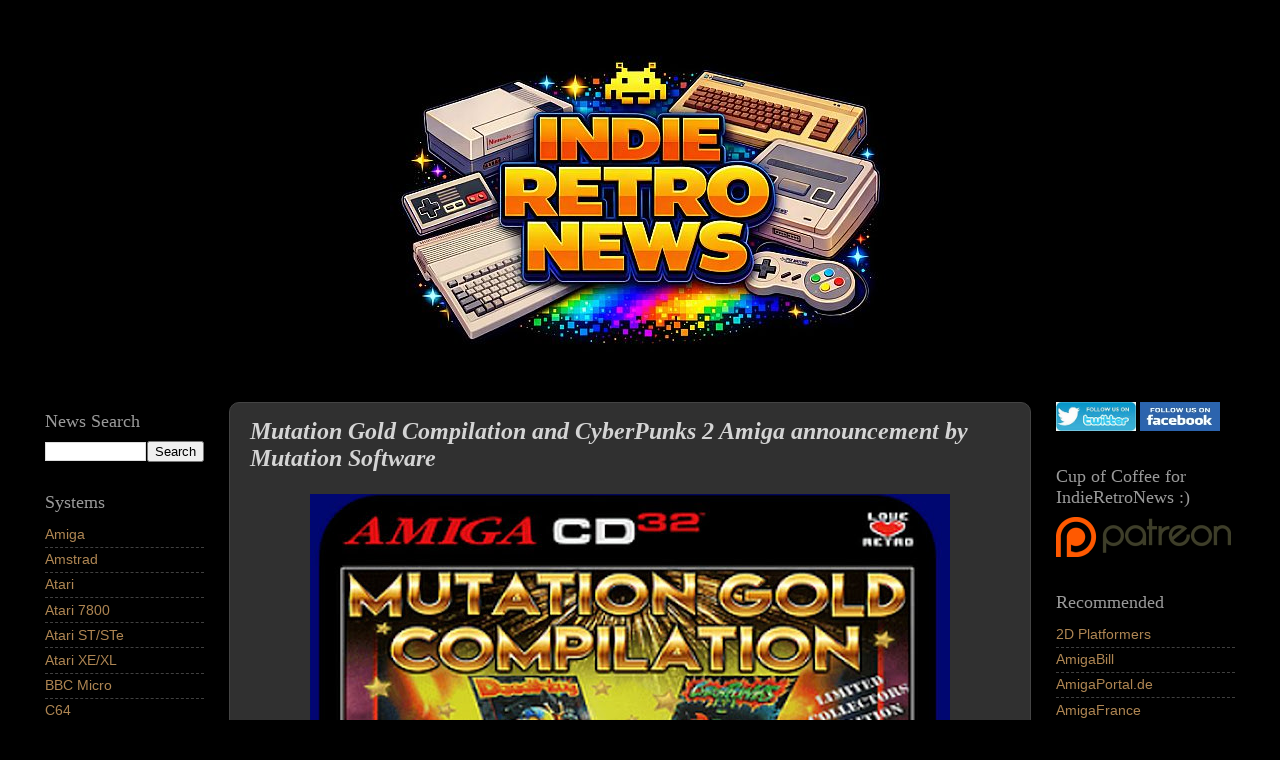

--- FILE ---
content_type: text/html; charset=UTF-8
request_url: https://www.indieretronews.com/2020/11/mutation-gold-compilation-and.html
body_size: 17454
content:
<!DOCTYPE html>
<html class='v2' dir='ltr' xmlns='http://www.w3.org/1999/xhtml' xmlns:b='http://www.google.com/2005/gml/b' xmlns:data='http://www.google.com/2005/gml/data' xmlns:expr='http://www.google.com/2005/gml/expr'>
<head>
<link href='https://www.blogger.com/static/v1/widgets/335934321-css_bundle_v2.css' rel='stylesheet' type='text/css'/>
<script src='//platform-api.sharethis.com/js/sharethis.js#property=628eb47ee1f14c0019d6c762 & product=inline-reaction-buttons' type='text/javascript'></script>
<meta content='width=1100' name='viewport'/>
<meta content='text/html; charset=UTF-8' http-equiv='Content-Type'/>
<meta content='blogger' name='generator'/>
<link href='https://www.indieretronews.com/favicon.ico' rel='icon' type='image/x-icon'/>
<link href='https://www.indieretronews.com/2020/11/mutation-gold-compilation-and.html' rel='canonical'/>
<link rel="alternate" type="application/atom+xml" title="Indie Retro News - Atom" href="https://www.indieretronews.com/feeds/posts/default" />
<link rel="alternate" type="application/rss+xml" title="Indie Retro News - RSS" href="https://www.indieretronews.com/feeds/posts/default?alt=rss" />
<link rel="service.post" type="application/atom+xml" title="Indie Retro News - Atom" href="https://www.blogger.com/feeds/1503226992848377894/posts/default" />

<link rel="alternate" type="application/atom+xml" title="Indie Retro News - Atom" href="https://www.indieretronews.com/feeds/1625344984142834761/comments/default" />
<!--Can't find substitution for tag [blog.ieCssRetrofitLinks]-->
<link href='https://blogger.googleusercontent.com/img/b/R29vZ2xl/AVvXsEicBqjBri_GZ8RVHvQYW5wvUo0WWg1yLgjxPwnk2xu99Akzy3mC3FUjKsZu-P3No48XBluIy2lWaplv9cU0hIh-mrLfmYPHegBiLYVY8KuvE07ueVqoN2LVA2DGxoUrau-ghIqdbJNxhZM/w640-h496/mutation.jpg' rel='image_src'/>
<meta content='From the creators of Wiz, comes a new game announcement for the Amiga called &#39;CyberPunks 2&#39;' name='description'/>
<meta content='https://www.indieretronews.com/2020/11/mutation-gold-compilation-and.html' property='og:url'/>
<meta content='Mutation Gold Compilation and CyberPunks 2 Amiga announcement by Mutation Software' property='og:title'/>
<meta content='From the creators of Wiz, comes a new game announcement for the Amiga called &#39;CyberPunks 2&#39;' property='og:description'/>
<meta content='https://blogger.googleusercontent.com/img/b/R29vZ2xl/AVvXsEicBqjBri_GZ8RVHvQYW5wvUo0WWg1yLgjxPwnk2xu99Akzy3mC3FUjKsZu-P3No48XBluIy2lWaplv9cU0hIh-mrLfmYPHegBiLYVY8KuvE07ueVqoN2LVA2DGxoUrau-ghIqdbJNxhZM/w1200-h630-p-k-no-nu/mutation.jpg' property='og:image'/>
<title>Indie Retro News: Mutation Gold Compilation and CyberPunks 2 Amiga announcement by Mutation Software</title>
<style id='page-skin-1' type='text/css'><!--
/*-----------------------------------------------
Blogger Template Style
Name:     Picture Window
Designer: Josh Peterson
URL:      www.noaesthetic.com
----------------------------------------------- */
/* Variable definitions
====================
<Variable name="keycolor" description="Main Color" type="color" default="#1a222a"/>
<Variable name="body.background" description="Body Background" type="background"
color="#000000" default="#111111 url(//themes.googleusercontent.com/image?id=1OACCYOE0-eoTRTfsBuX1NMN9nz599ufI1Jh0CggPFA_sK80AGkIr8pLtYRpNUKPmwtEa) repeat-x fixed top center"/>
<Group description="Page Text" selector="body">
<Variable name="body.font" description="Font" type="font"
default="normal normal 15px Arial, Tahoma, Helvetica, FreeSans, sans-serif"/>
<Variable name="body.text.color" description="Text Color" type="color" default="#333333"/>
</Group>
<Group description="Backgrounds" selector=".body-fauxcolumns-outer">
<Variable name="body.background.color" description="Outer Background" type="color" default="#296695"/>
<Variable name="header.background.color" description="Header Background" type="color" default="transparent"/>
<Variable name="post.background.color" description="Post Background" type="color" default="#ffffff"/>
</Group>
<Group description="Links" selector=".main-outer">
<Variable name="link.color" description="Link Color" type="color" default="#336699"/>
<Variable name="link.visited.color" description="Visited Color" type="color" default="#6699cc"/>
<Variable name="link.hover.color" description="Hover Color" type="color" default="#33aaff"/>
</Group>
<Group description="Blog Title" selector=".header h1">
<Variable name="header.font" description="Title Font" type="font"
default="normal normal 36px Arial, Tahoma, Helvetica, FreeSans, sans-serif"/>
<Variable name="header.text.color" description="Text Color" type="color" default="#ffffff" />
</Group>
<Group description="Tabs Text" selector=".tabs-inner .widget li a">
<Variable name="tabs.font" description="Font" type="font"
default="normal normal 15px Arial, Tahoma, Helvetica, FreeSans, sans-serif"/>
<Variable name="tabs.text.color" description="Text Color" type="color" default="#ffffff"/>
<Variable name="tabs.selected.text.color" description="Selected Color" type="color" default="#ae8552"/>
</Group>
<Group description="Tabs Background" selector=".tabs-outer .PageList">
<Variable name="tabs.background.color" description="Background Color" type="color" default="transparent"/>
<Variable name="tabs.selected.background.color" description="Selected Color" type="color" default="transparent"/>
<Variable name="tabs.separator.color" description="Separator Color" type="color" default="transparent"/>
</Group>
<Group description="Post Title" selector="h3.post-title, .comments h4">
<Variable name="post.title.font" description="Title Font" type="font"
default="normal normal 18px Arial, Tahoma, Helvetica, FreeSans, sans-serif"/>
</Group>
<Group description="Date Header" selector=".date-header">
<Variable name="date.header.color" description="Text Color" type="color" default="#d4d4d4"/>
</Group>
<Group description="Post" selector=".post">
<Variable name="post.footer.text.color" description="Footer Text Color" type="color" default="#999999"/>
<Variable name="post.border.color" description="Border Color" type="color" default="#dddddd"/>
</Group>
<Group description="Gadgets" selector="h2">
<Variable name="widget.title.font" description="Title Font" type="font"
default="bold normal 13px Arial, Tahoma, Helvetica, FreeSans, sans-serif"/>
<Variable name="widget.title.text.color" description="Title Color" type="color" default="#888888"/>
</Group>
<Group description="Footer" selector=".footer-outer">
<Variable name="footer.text.color" description="Text Color" type="color" default="#cccccc"/>
<Variable name="footer.widget.title.text.color" description="Gadget Title Color" type="color" default="#aaaaaa"/>
</Group>
<Group description="Footer Links" selector=".footer-outer">
<Variable name="footer.link.color" description="Link Color" type="color" default="#99ccee"/>
<Variable name="footer.link.visited.color" description="Visited Color" type="color" default="#77aaee"/>
<Variable name="footer.link.hover.color" description="Hover Color" type="color" default="#33aaff"/>
</Group>
<Variable name="content.margin" description="Content Margin Top" type="length" default="20px"/>
<Variable name="content.padding" description="Content Padding" type="length" default="0"/>
<Variable name="content.background" description="Content Background" type="background"
default="transparent none repeat scroll top left"/>
<Variable name="content.border.radius" description="Content Border Radius" type="length" default="0"/>
<Variable name="content.shadow.spread" description="Content Shadow Spread" type="length" default="0"/>
<Variable name="header.padding" description="Header Padding" type="length" default="0"/>
<Variable name="header.background.gradient" description="Header Gradient" type="url"
default="none"/>
<Variable name="header.border.radius" description="Header Border Radius" type="length" default="0"/>
<Variable name="main.border.radius.top" description="Main Border Radius" type="length" default="20px"/>
<Variable name="footer.border.radius.top" description="Footer Border Radius Top" type="length" default="0"/>
<Variable name="footer.border.radius.bottom" description="Footer Border Radius Bottom" type="length" default="20px"/>
<Variable name="region.shadow.spread" description="Main and Footer Shadow Spread" type="length" default="3px"/>
<Variable name="region.shadow.offset" description="Main and Footer Shadow Offset" type="length" default="1px"/>
<Variable name="tabs.background.gradient" description="Tab Background Gradient" type="url" default="none"/>
<Variable name="tab.selected.background.gradient" description="Selected Tab Background" type="url"
default="url(//www.blogblog.com/1kt/transparent/white80.png)"/>
<Variable name="tab.background" description="Tab Background" type="background"
default="transparent url(//www.blogblog.com/1kt/transparent/black50.png) repeat scroll top left"/>
<Variable name="tab.border.radius" description="Tab Border Radius" type="length" default="10px" />
<Variable name="tab.first.border.radius" description="First Tab Border Radius" type="length" default="10px" />
<Variable name="tabs.border.radius" description="Tabs Border Radius" type="length" default="0" />
<Variable name="tabs.spacing" description="Tab Spacing" type="length" default=".25em"/>
<Variable name="tabs.margin.bottom" description="Tab Margin Bottom" type="length" default="0"/>
<Variable name="tabs.margin.sides" description="Tab Margin Sides" type="length" default="20px"/>
<Variable name="main.background" description="Main Background" type="background"
default="transparent url(//www.blogblog.com/1kt/transparent/white80.png) repeat scroll top left"/>
<Variable name="main.padding.sides" description="Main Padding Sides" type="length" default="20px"/>
<Variable name="footer.background" description="Footer Background" type="background"
default="transparent url(//www.blogblog.com/1kt/transparent/black50.png) repeat scroll top left"/>
<Variable name="post.margin.sides" description="Post Margin Sides" type="length" default="-20px"/>
<Variable name="post.border.radius" description="Post Border Radius" type="length" default="5px"/>
<Variable name="widget.title.text.transform" description="Widget Title Text Transform" type="string" default="uppercase"/>
<Variable name="mobile.background.overlay" description="Mobile Background Overlay" type="string"
default="transparent none repeat scroll top left"/>
<Variable name="startSide" description="Side where text starts in blog language" type="automatic" default="left"/>
<Variable name="endSide" description="Side where text ends in blog language" type="automatic" default="right"/>
*/
/* Content
----------------------------------------------- */
body {
font: normal normal 16px Verdana, Geneva, sans-serif;
color: #d4d4d4;
background: #000000 none no-repeat scroll center center;
}
html body .region-inner {
min-width: 0;
max-width: 100%;
width: auto;
}
.content-outer {
font-size: 90%;
}
a:link {
text-decoration:none;
color: #ae8552;
}
a:visited {
text-decoration:none;
color: #ae8552;
}
a:hover {
text-decoration:underline;
color: #f1c232;
}
.content-outer {
background: transparent url(//www.blogblog.com/1kt/transparent/black50.png) repeat scroll top left;
-moz-border-radius: 0;
-webkit-border-radius: 0;
-goog-ms-border-radius: 0;
border-radius: 0;
-moz-box-shadow: 0 0 3px rgba(0, 0, 0, .15);
-webkit-box-shadow: 0 0 3px rgba(0, 0, 0, .15);
-goog-ms-box-shadow: 0 0 3px rgba(0, 0, 0, .15);
box-shadow: 0 0 3px rgba(0, 0, 0, .15);
margin: 0 auto;
}
.content-inner {
padding: 10px;
}
/* Header
----------------------------------------------- */
.header-outer {
background: #000000 none repeat-x scroll top left;
_background-image: none;
color: #bf9000;
-moz-border-radius: 0;
-webkit-border-radius: 0;
-goog-ms-border-radius: 0;
border-radius: 0;
}
.Header img, .Header #header-inner {
-moz-border-radius: 0;
-webkit-border-radius: 0;
-goog-ms-border-radius: 0;
border-radius: 0;
}
.header-inner .Header .titlewrapper,
.header-inner .Header .descriptionwrapper {
padding-left: 30px;
padding-right: 30px;
}
.Header h1 {
font: normal normal 48px Georgia, Utopia, 'Palatino Linotype', Palatino, serif;
text-shadow: 1px 1px 3px rgba(0, 0, 0, 0.3);
}
.Header h1 a {
color: #bf9000;
}
.Header .description {
font-size: 130%;
}
/* Tabs
----------------------------------------------- */
.tabs-inner {
margin: .5em 15px 1em;
padding: 0;
}
.tabs-inner .section {
margin: 0;
}
.tabs-inner .widget ul {
padding: 0;
background: #1c1c1c none repeat scroll bottom;
-moz-border-radius: 0;
-webkit-border-radius: 0;
-goog-ms-border-radius: 0;
border-radius: 0;
}
.tabs-inner .widget li {
border: none;
}
.tabs-inner .widget li a {
display: inline-block;
padding: .5em 1em;
margin-right: 0;
color: #ff9900;
font: normal normal 15px Georgia, Utopia, 'Palatino Linotype', Palatino, serif;
-moz-border-radius: 0 0 0 0;
-webkit-border-top-left-radius: 0;
-webkit-border-top-right-radius: 0;
-goog-ms-border-radius: 0 0 0 0;
border-radius: 0 0 0 0;
background: transparent none no-repeat scroll top left;
border-right: 1px solid #999999;
}
.tabs-inner .widget li:first-child a {
padding-left: 1.25em;
-moz-border-radius-topleft: 0;
-moz-border-radius-bottomleft: 0;
-webkit-border-top-left-radius: 0;
-webkit-border-bottom-left-radius: 0;
-goog-ms-border-top-left-radius: 0;
-goog-ms-border-bottom-left-radius: 0;
border-top-left-radius: 0;
border-bottom-left-radius: 0;
}
.tabs-inner .widget li.selected a,
.tabs-inner .widget li a:hover {
position: relative;
z-index: 1;
background: #dd7700 none repeat scroll bottom;
color: #ffffff;
-moz-box-shadow: 0 0 0 rgba(0, 0, 0, .15);
-webkit-box-shadow: 0 0 0 rgba(0, 0, 0, .15);
-goog-ms-box-shadow: 0 0 0 rgba(0, 0, 0, .15);
box-shadow: 0 0 0 rgba(0, 0, 0, .15);
}
/* Headings
----------------------------------------------- */
h2 {
font: normal normal 18px Georgia, Utopia, 'Palatino Linotype', Palatino, serif;
text-transform: none;
color: #999999;
margin: .5em 0;
}
/* Main
----------------------------------------------- */
.main-outer {
background: transparent none repeat scroll top center;
-moz-border-radius: 0 0 0 0;
-webkit-border-top-left-radius: 0;
-webkit-border-top-right-radius: 0;
-webkit-border-bottom-left-radius: 0;
-webkit-border-bottom-right-radius: 0;
-goog-ms-border-radius: 0 0 0 0;
border-radius: 0 0 0 0;
-moz-box-shadow: 0 0 0 rgba(0, 0, 0, .15);
-webkit-box-shadow: 0 0 0 rgba(0, 0, 0, .15);
-goog-ms-box-shadow: 0 0 0 rgba(0, 0, 0, .15);
box-shadow: 0 0 0 rgba(0, 0, 0, .15);
}
.main-inner {
padding: 15px 20px 20px;
}
.main-inner .column-center-inner {
padding: 0 0;
}
.main-inner .column-left-inner {
padding-left: 0;
}
.main-inner .column-right-inner {
padding-right: 0;
}
/* Posts
----------------------------------------------- */
h3.post-title {
margin: 0;
font: italic bold 24px 'Times New Roman', Times, FreeSerif, serif;
}
.comments h4 {
margin: 1em 0 0;
font: italic bold 24px 'Times New Roman', Times, FreeSerif, serif;
}
.date-header span {
color: #eeeeee;
}
.post-outer {
background-color: #303030;
border: solid 1px #444444;
-moz-border-radius: 10px !important;
-webkit-border-radius: 10px !important;
-goog-ms-border-radius: 10px !important;
border-radius: 10px !important;
padding: 15px 20px;
margin: 0 -20px 20px;
}
.post-body {
line-height: 1.4;
font-size: 110%;
position: relative;
}
.post-header {
margin: 0 0 1.5em;
color: #999999;
line-height: 1.6;
}
.post-footer {
margin: .5em 0 0;
color: #999999;
line-height: 1.6;
}
#blog-pager {
font-size: 140%
}
#comments .comment-author {
padding-top: 1.5em;
border-top: dashed 1px #ccc;
border-top: dashed 1px rgba(128, 128, 128, .5);
background-position: 0 1.5em;
}
#comments .comment-author:first-child {
padding-top: 0;
border-top: none;
}
.avatar-image-container {
margin: .2em 0 0;
}
/* Comments
----------------------------------------------- */
.comments .comments-content .icon.blog-author {
background-repeat: no-repeat;
background-image: url([data-uri]);
}
.comments .comments-content .loadmore a {
border-top: 1px solid #f1c232;
border-bottom: 1px solid #f1c232;
}
.comments .continue {
border-top: 2px solid #f1c232;
}
/* Widgets
----------------------------------------------- */
.widget ul, .widget #ArchiveList ul.flat {
padding: 0;
list-style: none;
}
.widget ul li, .widget #ArchiveList ul.flat li {
border-top: dashed 1px #ccc;
border-top: dashed 1px rgba(128, 128, 128, .5);
}
.widget ul li:first-child, .widget #ArchiveList ul.flat li:first-child {
border-top: none;
}
.widget .post-body ul {
list-style: disc;
}
.widget .post-body ul li {
border: none;
}
/* Footer
----------------------------------------------- */
.footer-outer {
color:#eeeeee;
background: transparent none repeat scroll top center;
-moz-border-radius: 0 0 0 0;
-webkit-border-top-left-radius: 0;
-webkit-border-top-right-radius: 0;
-webkit-border-bottom-left-radius: 0;
-webkit-border-bottom-right-radius: 0;
-goog-ms-border-radius: 0 0 0 0;
border-radius: 0 0 0 0;
-moz-box-shadow: 0 0 0 rgba(0, 0, 0, .15);
-webkit-box-shadow: 0 0 0 rgba(0, 0, 0, .15);
-goog-ms-box-shadow: 0 0 0 rgba(0, 0, 0, .15);
box-shadow: 0 0 0 rgba(0, 0, 0, .15);
}
.footer-inner {
padding: 10px 20px 20px;
}
.footer-outer a {
color: #ae8b5f;
}
.footer-outer a:visited {
color: #ae8b5f;
}
.footer-outer a:hover {
color: #f1c232;
}
.footer-outer .widget h2 {
color: #999999;
}
/* Mobile
----------------------------------------------- */
html body.mobile {
height: auto;
}
html body.mobile {
min-height: 480px;
background-size: 100% auto;
}
.mobile .body-fauxcolumn-outer {
background: transparent none repeat scroll top left;
}
html .mobile .mobile-date-outer, html .mobile .blog-pager {
border-bottom: none;
background: transparent none repeat scroll top center;
margin-bottom: 10px;
}
.mobile .date-outer {
background: transparent none repeat scroll top center;
}
.mobile .header-outer, .mobile .main-outer,
.mobile .post-outer, .mobile .footer-outer {
-moz-border-radius: 10px !important;
-webkit-border-radius: 10px !important;
-goog-ms-border-radius: 10px !important;
border-radius: 10px !important;
}
.mobile .content-outer,
.mobile .main-outer,
.mobile .post-outer {
background: inherit;
border: none;
}
.mobile .content-outer {
font-size: 100%;
}
.mobile-link-button {
background-color: #ae8552;
}
.mobile-link-button a:link, .mobile-link-button a:visited {
color: #303030;
}
.mobile-index-contents {
color: #d4d4d4;
}
.mobile .tabs-inner .PageList .widget-content {
background: #dd7700 none repeat scroll bottom;
color: #ffffff;
}
.mobile .tabs-inner .PageList .widget-content .pagelist-arrow {
border-left: 1px solid #999999;
}
.post blockquote {
border: 1px solid  #4b4b4b;
padding: 10px;
border-radius: 5px;
font-family: "Trebuchet MS", Helvetica, sans-serif;
font-size: 15px;
color: #999999
}
#header-inner img {margin: 0 auto !important;} #header-inner {text-align:center !important;}
audio { width: 160px; height:30px; }
--></style>
<style id='template-skin-1' type='text/css'><!--
body {
min-width: 1280px;
}
.content-outer, .content-fauxcolumn-outer, .region-inner {
min-width: 600px; /*1280px*/
max-width: 1400px; /*1280px*/
_width: 100%; /*1280px*/
}
.main-inner .columns {
padding-left: 204px;
padding-right: 224px;
}
.main-inner .fauxcolumn-center-outer {
left: 204px;
right: 224px;
/* IE6 does not respect left and right together */
_width: expression(this.parentNode.offsetWidth -
parseInt("204px") -
parseInt("224px") + 'px');
}
.main-inner .fauxcolumn-left-outer {
width: 204px;
}
.main-inner .fauxcolumn-right-outer {
width: 224px;
}
.main-inner .column-left-outer {
width: 204px;
right: 100%;
margin-left: -204px;
}
.main-inner .column-right-outer {
width: 224px;
margin-right: -224px;
}
#layout {
min-width: 0;
}
#layout .content-outer {
min-width: 0;
width: 800px;
}
#layout .region-inner {
min-width: 0;
width: auto;
}
--></style>
<script type='text/javascript'>
        (function(i,s,o,g,r,a,m){i['GoogleAnalyticsObject']=r;i[r]=i[r]||function(){
        (i[r].q=i[r].q||[]).push(arguments)},i[r].l=1*new Date();a=s.createElement(o),
        m=s.getElementsByTagName(o)[0];a.async=1;a.src=g;m.parentNode.insertBefore(a,m)
        })(window,document,'script','https://www.google-analytics.com/analytics.js','ga');
        ga('create', 'UA-36632260-2', 'auto', 'blogger');
        ga('blogger.send', 'pageview');
      </script>
<script src='https://ajax.googleapis.com/ajax/libs/jquery/1.4.2/jquery.min.js' type='text/javascript'></script>
<link href='https://www.blogger.com/dyn-css/authorization.css?targetBlogID=1503226992848377894&amp;zx=cd403dc9-a1c1-4bfd-84ad-ba8c1a2928c1' media='none' onload='if(media!=&#39;all&#39;)media=&#39;all&#39;' rel='stylesheet'/><noscript><link href='https://www.blogger.com/dyn-css/authorization.css?targetBlogID=1503226992848377894&amp;zx=cd403dc9-a1c1-4bfd-84ad-ba8c1a2928c1' rel='stylesheet'/></noscript>
<meta name='google-adsense-platform-account' content='ca-host-pub-1556223355139109'/>
<meta name='google-adsense-platform-domain' content='blogspot.com'/>

<!-- data-ad-client=ca-pub-8773611482516354 -->

</head>
<body class='loading'>
<div class='navbar no-items section' id='navbar'>
</div>
<div class='body-fauxcolumns'>
<div class='fauxcolumn-outer body-fauxcolumn-outer'>
<div class='cap-top'>
<div class='cap-left'></div>
<div class='cap-right'></div>
</div>
<div class='fauxborder-left'>
<div class='fauxborder-right'></div>
<div class='fauxcolumn-inner'>
</div>
</div>
<div class='cap-bottom'>
<div class='cap-left'></div>
<div class='cap-right'></div>
</div>
</div>
</div>
<div class='content'>
<div class='content-fauxcolumns'>
<div class='fauxcolumn-outer content-fauxcolumn-outer'>
<div class='cap-top'>
<div class='cap-left'></div>
<div class='cap-right'></div>
</div>
<div class='fauxborder-left'>
<div class='fauxborder-right'></div>
<div class='fauxcolumn-inner'>
</div>
</div>
<div class='cap-bottom'>
<div class='cap-left'></div>
<div class='cap-right'></div>
</div>
</div>
</div>
<div class='content-outer'>
<div class='content-cap-top cap-top'>
<div class='cap-left'></div>
<div class='cap-right'></div>
</div>
<div class='fauxborder-left content-fauxborder-left'>
<div class='fauxborder-right content-fauxborder-right'></div>
<div class='content-inner'>
<header>
<div class='header-outer'>
<div class='header-cap-top cap-top'>
<div class='cap-left'></div>
<div class='cap-right'></div>
</div>
<div class='fauxborder-left header-fauxborder-left'>
<div class='fauxborder-right header-fauxborder-right'></div>
<div class='region-inner header-inner'>
<div class='header section' id='header'><div class='widget Header' data-version='1' id='Header1'>
<div id='header-inner'>
<a href='https://www.indieretronews.com/' style='display: block'>
<img alt='Indie Retro News' height='333px; ' id='Header1_headerimg' src='https://blogger.googleusercontent.com/img/a/AVvXsEjlIHZIahglyJq4rihG96Q8oEjXV953MT0iPBcIP3ONlhh2Ee1xQufnnbzUoiLeKdDd0pmgZ0IxKILT135Z01_Q4bn5UiUe1kY7GYzNIwKQGo9dsDKSs1tl3YR_9tFUev43K2G7rusIoTbriF5F7T-tVv95QKmYdaJpV77feRuOD8qNTKn1-tpkb04TImU=s500' style='display: block' width='500px; '/>
</a>
</div>
</div></div>
</div>
</div>
<div class='header-cap-bottom cap-bottom'>
<div class='cap-left'></div>
<div class='cap-right'></div>
</div>
</div>
</header>
<div class='tabs-outer'>
<div class='tabs-cap-top cap-top'>
<div class='cap-left'></div>
<div class='cap-right'></div>
</div>
<div class='fauxborder-left tabs-fauxborder-left'>
<div class='fauxborder-right tabs-fauxborder-right'></div>
<div class='region-inner tabs-inner'>
<div class='tabs no-items section' id='crosscol'></div>
<div class='tabs no-items section' id='crosscol-overflow'></div>
</div>
</div>
<div class='tabs-cap-bottom cap-bottom'>
<div class='cap-left'></div>
<div class='cap-right'></div>
</div>
</div>
<div class='main-outer'>
<div class='main-cap-top cap-top'>
<div class='cap-left'></div>
<div class='cap-right'></div>
</div>
<div class='fauxborder-left main-fauxborder-left'>
<div class='fauxborder-right main-fauxborder-right'></div>
<div class='region-inner main-inner'>
<div class='columns fauxcolumns'>
<div class='fauxcolumn-outer fauxcolumn-center-outer'>
<div class='cap-top'>
<div class='cap-left'></div>
<div class='cap-right'></div>
</div>
<div class='fauxborder-left'>
<div class='fauxborder-right'></div>
<div class='fauxcolumn-inner'>
</div>
</div>
<div class='cap-bottom'>
<div class='cap-left'></div>
<div class='cap-right'></div>
</div>
</div>
<div class='fauxcolumn-outer fauxcolumn-left-outer'>
<div class='cap-top'>
<div class='cap-left'></div>
<div class='cap-right'></div>
</div>
<div class='fauxborder-left'>
<div class='fauxborder-right'></div>
<div class='fauxcolumn-inner'>
</div>
</div>
<div class='cap-bottom'>
<div class='cap-left'></div>
<div class='cap-right'></div>
</div>
</div>
<div class='fauxcolumn-outer fauxcolumn-right-outer'>
<div class='cap-top'>
<div class='cap-left'></div>
<div class='cap-right'></div>
</div>
<div class='fauxborder-left'>
<div class='fauxborder-right'></div>
<div class='fauxcolumn-inner'>
</div>
</div>
<div class='cap-bottom'>
<div class='cap-left'></div>
<div class='cap-right'></div>
</div>
</div>
<!-- corrects IE6 width calculation -->
<div class='columns-inner'>
<div class='column-center-outer'>
<div class='column-center-inner'>
<div class='main section' id='main'><div class='widget Blog' data-version='1' id='Blog1'>
<div class='blog-posts hfeed'>
<!--Can't find substitution for tag [defaultAdStart]-->

          <div class="date-outer">
        

          <div class="date-posts">
        
<div class='post-outer'>
<div class='post hentry uncustomized-post-template' itemprop='blogPost' itemscope='itemscope' itemtype='https://schema.org/BlogPosting'>
<meta content='https://blogger.googleusercontent.com/img/b/R29vZ2xl/AVvXsEicBqjBri_GZ8RVHvQYW5wvUo0WWg1yLgjxPwnk2xu99Akzy3mC3FUjKsZu-P3No48XBluIy2lWaplv9cU0hIh-mrLfmYPHegBiLYVY8KuvE07ueVqoN2LVA2DGxoUrau-ghIqdbJNxhZM/w640-h496/mutation.jpg' itemprop='image_url'/>
<meta content='1503226992848377894' itemprop='blogId'/>
<meta content='1625344984142834761' itemprop='postId'/>
<a name='1625344984142834761'></a>
<h3 class='post-title entry-title' itemprop='name'>
Mutation Gold Compilation and CyberPunks 2 Amiga announcement by Mutation Software
</h3>
<div class='post-header'>
<div class='post-header-line-1'></div>
</div>
<div class='post-body entry-content' id='post-body-1625344984142834761' itemprop='articleBody'>
<p></p><div class="separator" style="clear: both; text-align: center;"><a href="https://blogger.googleusercontent.com/img/b/R29vZ2xl/AVvXsEicBqjBri_GZ8RVHvQYW5wvUo0WWg1yLgjxPwnk2xu99Akzy3mC3FUjKsZu-P3No48XBluIy2lWaplv9cU0hIh-mrLfmYPHegBiLYVY8KuvE07ueVqoN2LVA2DGxoUrau-ghIqdbJNxhZM/s1024/mutation.jpg" style="margin-left: 1em; margin-right: 1em;"><img border="0" data-original-height="794" data-original-width="1024" height="496" src="https://blogger.googleusercontent.com/img/b/R29vZ2xl/AVvXsEicBqjBri_GZ8RVHvQYW5wvUo0WWg1yLgjxPwnk2xu99Akzy3mC3FUjKsZu-P3No48XBluIy2lWaplv9cU0hIh-mrLfmYPHegBiLYVY8KuvE07ueVqoN2LVA2DGxoUrau-ghIqdbJNxhZM/w640-h496/mutation.jpg" width="640" /></a></div><p></p><p>Mutation Software has done rather well this month, selling a number of copies and digital downloads of their latest game Wiz - Quest for the Magic Lantern; a new game that features lovely music, well designed levels, deadly enemies, charming fantasy detail and smooth parallax scrolling. Well fast forward to now and not only can you purchase the Mutation Gold Compilation, which features updated and remastered versions of Doodlebug, Cyberpunks, Tin Toy, Tommy Gun and Castle Kingdoms for the Amiga CD32. But that same team of Mutation Software has also announced a new game of CyberPunks 2 for the Amiga (AGA).<span></span></p><a name="more"></a><p></p><div class="separator" style="clear: both; text-align: center;"><a href="https://blogger.googleusercontent.com/img/b/R29vZ2xl/AVvXsEiTjMrnph6NInEuDAR8Bu5Lz_lBXVGvlJS5qxJejdx1yjs9P5ESGlVEgwSS3IG3QE2fQW8MLczNrgsb8XRpfLH-yd5PEx_mhEjXmiZqWtbeWLDPBQZCF5DkohJCfxBY9Z276OARBy58g0Y/s640/126459076_3923468871014262_8516694772734663907_n.jpg" style="margin-left: 1em; margin-right: 1em;"><img border="0" data-original-height="444" data-original-width="640" height="444" src="https://blogger.googleusercontent.com/img/b/R29vZ2xl/AVvXsEiTjMrnph6NInEuDAR8Bu5Lz_lBXVGvlJS5qxJejdx1yjs9P5ESGlVEgwSS3IG3QE2fQW8MLczNrgsb8XRpfLH-yd5PEx_mhEjXmiZqWtbeWLDPBQZCF5DkohJCfxBY9Z276OARBy58g0Y/w640-h444/126459076_3923468871014262_8516694772734663907_n.jpg" width="640" /></a></div><p>Cyberpunks was a top down shooter game for the Amiga developed by Mutation and published by Core Design way back in 1993. This new version however, which we just found out through our good friend Tony, is not only the sequel to CyberPunks, but it also features up to 2 player fun, new levels and gameplay, and more yet to be mentioned! And that's all we know so far, but for all their other great games check out the link below.</p><p><b>Release Date </b>: ETA Late 2021</p><p><b>Links</b> :1) <a href="https://softamuse.itch.io/">Itch.io Website</a>&nbsp;2) <a href="http://softwareamusements.com/MutationSoftware/index.html">Website</a></p>
<div style='clear: both;'></div>
</div>
<script data-counter='right' type='IN/Share'></script>
<div class='sharethis-inline-reaction-buttons'></div>
<div class='post-footer'>
<div class='post-footer-line post-footer-line-1'>
<span class='post-author vcard'>
</span>
<span class='post-timestamp'>
at
<meta content='https://www.indieretronews.com/2020/11/mutation-gold-compilation-and.html' itemprop='url'/>
<a class='timestamp-link' href='https://www.indieretronews.com/2020/11/mutation-gold-compilation-and.html' rel='bookmark' title='permanent link'><abbr class='published' itemprop='datePublished' title='2020-11-20T15:20:00Z'>Friday, November 20, 2020</abbr></a>
</span>
<span class='reaction-buttons'>
</span>
<span class='star-ratings'>
</span>
<span class='post-comment-link'>
</span>
<span class='post-backlinks post-comment-link'>
</span>
<span class='post-icons'>
</span>
<div class='post-share-buttons goog-inline-block'>
<a class='goog-inline-block share-button sb-email' href='https://www.blogger.com/share-post.g?blogID=1503226992848377894&postID=1625344984142834761&target=email' target='_blank' title='Email This'><span class='share-button-link-text'>Email This</span></a><a class='goog-inline-block share-button sb-blog' href='https://www.blogger.com/share-post.g?blogID=1503226992848377894&postID=1625344984142834761&target=blog' onclick='window.open(this.href, "_blank", "height=270,width=475"); return false;' target='_blank' title='BlogThis!'><span class='share-button-link-text'>BlogThis!</span></a><a class='goog-inline-block share-button sb-twitter' href='https://www.blogger.com/share-post.g?blogID=1503226992848377894&postID=1625344984142834761&target=twitter' target='_blank' title='Share to X'><span class='share-button-link-text'>Share to X</span></a><a class='goog-inline-block share-button sb-facebook' href='https://www.blogger.com/share-post.g?blogID=1503226992848377894&postID=1625344984142834761&target=facebook' onclick='window.open(this.href, "_blank", "height=430,width=640"); return false;' target='_blank' title='Share to Facebook'><span class='share-button-link-text'>Share to Facebook</span></a><a class='goog-inline-block share-button sb-pinterest' href='https://www.blogger.com/share-post.g?blogID=1503226992848377894&postID=1625344984142834761&target=pinterest' target='_blank' title='Share to Pinterest'><span class='share-button-link-text'>Share to Pinterest</span></a>
</div>
</div>
<div class='post-footer-line post-footer-line-2'>
<span class='post-labels'>
Labels:
<a href='https://www.indieretronews.com/search/label/AGA' rel='tag'>AGA</a>,
<a href='https://www.indieretronews.com/search/label/Amiga' rel='tag'>Amiga</a>,
<a href='https://www.indieretronews.com/search/label/Commodore%20Amiga' rel='tag'>Commodore Amiga</a>,
<a href='https://www.indieretronews.com/search/label/Cyberpunks%202' rel='tag'>Cyberpunks 2</a>,
<a href='https://www.indieretronews.com/search/label/GAMES' rel='tag'>GAMES</a>,
<a href='https://www.indieretronews.com/search/label/Mutation%20Gold%20Compilation' rel='tag'>Mutation Gold Compilation</a>,
<a href='https://www.indieretronews.com/search/label/Mutation%20Software' rel='tag'>Mutation Software</a>,
<a href='https://www.indieretronews.com/search/label/Retro%20Gaming' rel='tag'>Retro Gaming</a>,
<a href='https://www.indieretronews.com/search/label/Retrogaming' rel='tag'>Retrogaming</a>
</span>
</div>
<div class='post-footer-line post-footer-line-3'>
<span class='post-location'>
</span>
</div>
</div>
</div>
<div class='comments' id='comments'>
<a name='comments'></a>
<h4>No comments:</h4>
<div id='Blog1_comments-block-wrapper'>
<dl class='avatar-comment-indent' id='comments-block'>
</dl>
</div>
<p class='comment-footer'>
<div class='comment-form'>
<a name='comment-form'></a>
<h4 id='comment-post-message'>Post a Comment</h4>
<p>*ENGLISH ONLY IN COMMENTS PLEASE*<br />Constructive criticism allowed, but abusive comments will be removed. Play nice and enjoy IndieRetroNews! :) - Please register to comment!</p>
<a href='https://www.blogger.com/comment/frame/1503226992848377894?po=1625344984142834761&hl=en-GB&saa=85391&origin=https://www.indieretronews.com' id='comment-editor-src'></a>
<iframe allowtransparency='true' class='blogger-iframe-colorize blogger-comment-from-post' frameborder='0' height='410px' id='comment-editor' name='comment-editor' src='' width='100%'></iframe>
<script src='https://www.blogger.com/static/v1/jsbin/2830521187-comment_from_post_iframe.js' type='text/javascript'></script>
<script type='text/javascript'>
      BLOG_CMT_createIframe('https://www.blogger.com/rpc_relay.html');
    </script>
</div>
</p>
</div>
</div>

        </div></div>
      
<!--Can't find substitution for tag [adEnd]-->
</div>
<div class='blog-pager' id='blog-pager'>
<span id='blog-pager-newer-link'>
<a class='blog-pager-newer-link' href='https://www.indieretronews.com/2020/11/dangerous-fen-in-vasyas-mansion-new.html' id='Blog1_blog-pager-newer-link' title='Newer Post'>Newer Post</a>
</span>
<span id='blog-pager-older-link'>
<a class='blog-pager-older-link' href='https://www.indieretronews.com/2020/11/looty-v2-amiga-game-inspired-by-classic.html' id='Blog1_blog-pager-older-link' title='Older Post'>Older Post</a>
</span>
<a class='home-link' href='https://www.indieretronews.com/'>Home</a>
</div>
<div class='clear'></div>
<div class='post-feeds'>
<div class='feed-links'>
Subscribe to:
<a class='feed-link' href='https://www.indieretronews.com/feeds/1625344984142834761/comments/default' target='_blank' type='application/atom+xml'>Post Comments (Atom)</a>
</div>
</div>
</div></div>
</div>
</div>
<div class='column-left-outer'>
<div class='column-left-inner'>
<aside>
<div class='sidebar section' id='sidebar-left-1'><div class='widget BlogSearch' data-version='1' id='BlogSearch1'>
<h2 class='title'>News Search</h2>
<div class='widget-content'>
<div id='BlogSearch1_form'>
<form action='https://www.indieretronews.com/search' class='gsc-search-box' target='_top'>
<table cellpadding='0' cellspacing='0' class='gsc-search-box'>
<tbody>
<tr>
<td class='gsc-input'>
<input autocomplete='off' class='gsc-input' name='q' size='10' title='search' type='text' value=''/>
</td>
<td class='gsc-search-button'>
<input class='gsc-search-button' title='search' type='submit' value='Search'/>
</td>
</tr>
</tbody>
</table>
</form>
</div>
</div>
<div class='clear'></div>
</div><div class='widget LinkList' data-version='1' id='LinkList2'>
<h2>Systems</h2>
<div class='widget-content'>
<ul>
<li><a href='https://www.indieretronews.com/search/label/Amiga'>Amiga</a></li>
<li><a href='https://www.indieretronews.com/search/label/AMSTRAD'>Amstrad</a></li>
<li><a href='https://www.indieretronews.com/search/label/ATARI'>Atari</a></li>
<li><a href='https://www.indieretronews.com/search/label/Atari%207800'>Atari 7800</a></li>
<li><a href='https://www.indieretronews.com/search/label/ATARI%20ST'>Atari ST/STe</a></li>
<li><a href='https://www.indieretronews.com/search/label/Atari%20XE'>Atari XE/XL</a></li>
<li><a href='https://www.indieretronews.com/search/label/BBC%20MICRO'>BBC Micro</a></li>
<li><a href='https://www.indieretronews.com/search/label/C64'>C64</a></li>
<li><a href='https://www.indieretronews.com/search/label/Colecovision'>Colecovision</a></li>
<li><a href='https://www.indieretronews.com/search/label/GAMEBOY'>Gameboy</a></li>
<li><a href='https://www.indieretronews.com/search/label/INTELLIVISION'>Intellivision</a></li>
<li><a href='https://www.indieretronews.com/search/label/Mega65'>Mega65</a></li>
<li><a href='https://www.indieretronews.com/search/label/DOS'>MS-DOS</a></li>
<li><a href='https://www.indieretronews.com/search/label/MSX'>MSX</a></li>
<li><a href='https://www.indieretronews.com/search/label/NES'>NES</a></li>
<li><a href='https://www.indieretronews.com/search/label/Oric'>Oric</a></li>
<li><a href='https://www.indieretronews.com/search/label/PC%20Gaming'>PC</a></li>
<li><a href='https://www.indieretronews.com/search/label/pico-8'>Pico-8</a></li>
<li><a href='https://www.indieretronews.com/search/label/Plus%2F4'>Plus/4</a></li>
<li><a href='https://www.indieretronews.com/search/label/Sega%20Master%20System'>Sega Master System</a></li>
<li><a href='https://www.indieretronews.com/search/label/Sega%20Mega%20Drive'>Sega Mega Drive</a></li>
<li><a href='https://www.indieretronews.com/search/label/SNES'>SNES</a></li>
<li><a href='https://www.indieretronews.com/search/label/Zx%20Spectrum'>ZX Spectrum</a></li>
<li><a href='https://www.indieretronews.com/search/label/ZX%20Spectrum%20Next'>ZX Spectrum Next</a></li>
</ul>
<div class='clear'></div>
</div>
</div><div class='widget Label' data-version='1' id='Label3'>
<h2>Genre/Pages</h2>
<div class='widget-content list-label-widget-content'>
<ul>
<li>
<a dir='ltr' href='https://www.indieretronews.com/search/label/Adventure'>Adventure</a>
</li>
<li>
<a dir='ltr' href='https://www.indieretronews.com/search/label/Arcade'>Arcade</a>
</li>
<li>
<a dir='ltr' href='https://www.indieretronews.com/search/label/BEAT%20EM%20UP'>BEAT EM UP</a>
</li>
<li>
<a dir='ltr' href='https://www.indieretronews.com/search/label/Dungeon%20Crawler'>Dungeon Crawler</a>
</li>
<li>
<a dir='ltr' href='https://www.indieretronews.com/search/label/Platformer'>Platformer</a>
</li>
<li>
<a dir='ltr' href='https://www.indieretronews.com/search/label/Puzzle'>Puzzle</a>
</li>
<li>
<a dir='ltr' href='https://www.indieretronews.com/search/label/RACING'>RACING</a>
</li>
<li>
<a dir='ltr' href='https://www.indieretronews.com/search/label/REMAKE'>REMAKE</a>
</li>
<li>
<a dir='ltr' href='https://www.indieretronews.com/search/label/REVIEW'>REVIEW</a>
</li>
<li>
<a dir='ltr' href='https://www.indieretronews.com/search/label/RPG'>RPG</a>
</li>
<li>
<a dir='ltr' href='https://www.indieretronews.com/search/label/SHOOTER'>SHOOTER</a>
</li>
<li>
<a dir='ltr' href='https://www.indieretronews.com/search/label/Shoot%20em%20up'>Shoot em up</a>
</li>
</ul>
<div class='clear'></div>
</div>
</div><div class='widget Feed' data-version='1' id='Feed1'>
<h2>Latest Comments</h2>
<div class='widget-content' id='Feed1_feedItemListDisplay'>
<span style='filter: alpha(25); opacity: 0.25;'>
<a href='https://www.indieretronews.com/feeds/comments/default'>Loading...</a>
</span>
</div>
<div class='clear'></div>
</div><div class='widget PopularPosts' data-version='1' id='PopularPosts2'>
<h2>Popular Posts</h2>
<div class='widget-content popular-posts'>
<ul>
<li>
<div class='item-content'>
<div class='item-thumbnail'>
<a href='https://www.indieretronews.com/2026/01/ghostsn-goblins-is-also-getting.html' target='_blank'>
<img alt='' border='0' src='https://blogger.googleusercontent.com/img/b/R29vZ2xl/AVvXsEhdhsWjhDiBh_UyABAKjuq4iJjdAGuH0I51rQEXYBfRhOXeJPRSP4ViiNjKnmb68twuqBxkZCVCLIjmtAra5supdNDQx0AmjT_1kORXH_lCBQ0os5FLUYwyK-a-0-7nFyLayFkjxftZlmNvy05Go95Pi5Jk7K9Vx7Znp-3DGP09xgvzvkiagWNlvLhcDgg/w72-h72-p-k-no-nu/ghosts.jpg'/>
</a>
</div>
<div class='item-title'><a href='https://www.indieretronews.com/2026/01/ghostsn-goblins-is-also-getting.html'>Ghosts'n Goblins is also getting a Commodore Amiga AGA edition via JOTD! [UPDATE]</a></div>
<div class='item-snippet'>If you played &#39; Ghosts&#39;n Goblins &#39; the first game in the Ghosts &#39;n Goblins franchise on systems such as the Amstrad, Amiga, ...</div>
</div>
<div style='clear: both;'></div>
</li>
<li>
<div class='item-content'>
<div class='item-thumbnail'>
<a href='https://www.indieretronews.com/2026/01/bubble-bobble-lost-cave-true-spiritual_25.html' target='_blank'>
<img alt='' border='0' src='https://blogger.googleusercontent.com/img/b/R29vZ2xl/AVvXsEj9LEi_Hqpb_LDk1W11cOwr0VYKJKx2WEUAKVAZ2PcjuoT_tvqG_VDb6IdTqumJvIHRUU4Fx6qBeLjRBOKijMtz8p3iDgRZacTnEjZoLb9Bsu7-FxrJpORhmXDmSyQ7Edu2uUr3mXwA5nXXQRMaQy5jchjxTVAGXRwcHAJkAYFYZr-1moqpYv0yxxssmL8/w72-h72-p-k-no-nu/bubble.jpg'/>
</a>
</div>
<div class='item-title'><a href='https://www.indieretronews.com/2026/01/bubble-bobble-lost-cave-true-spiritual_25.html'>Bubble Bobble Lost Cave - A true spiritual sequel to Bubble Bobble via Dave's Retro Forge for the C64!</a></div>
<div class='item-snippet'>After previously announcing the update for Dave Retro Forge&#39;s graphically superior version of &#39;Bubble Bobble Remastered&#39; for the...</div>
</div>
<div style='clear: both;'></div>
</li>
<li>
<div class='item-content'>
<div class='item-thumbnail'>
<a href='https://www.indieretronews.com/2026/01/rise-of-babylon-city-management-game.html' target='_blank'>
<img alt='' border='0' src='https://blogger.googleusercontent.com/img/b/R29vZ2xl/[base64]/w72-h72-p-k-no-nu/rise.jpg'/>
</a>
</div>
<div class='item-title'><a href='https://www.indieretronews.com/2026/01/rise-of-babylon-city-management-game.html'>Rise of Babylon - A city management game for the C64 by WindigoProductions</a></div>
<div class='item-snippet'>From the creator of awesome Commodore 64 games such Battle for Cronos, Deathflood Dungeon of Doom, devolution, and the tribe, comes a new C6...</div>
</div>
<div style='clear: both;'></div>
</li>
<li>
<div class='item-content'>
<div class='item-thumbnail'>
<a href='https://www.indieretronews.com/2026/01/vault-of-seraphim-spelunker-inspiration.html' target='_blank'>
<img alt='' border='0' src='https://blogger.googleusercontent.com/img/b/R29vZ2xl/AVvXsEgYJDu2CRjNxT0K9GFc6USsVukUQ3mp3EYsSd2YM4fdaiSDQ6P6O1Au2polXgYdr-QKrzMLkoSbZtcfpYpvzFGN_WLx32XGCeiazHru3PXcV3aOOdKyqVnraU0sAoKw4VUluaD1FLFKBS77pEZ47Nf5jRx0eb36juI4lC4VUHUbXoZZ7A4FDp2BFh3k5Yg/w72-h72-p-k-no-nu/SPLENK.jpg'/>
</a>
</div>
<div class='item-title'><a href='https://www.indieretronews.com/2026/01/vault-of-seraphim-spelunker-inspiration.html'>Vault of Seraphim - A Spelunker inspiration released for the C64 by Natthrafn</a></div>
<div class='item-snippet'>Go-Go BunnyGun wasn&#39;t the only decent game to make an appearance today, although that was for the ZX Spectrum, is&#160;Natthrafn&#39;s new Co...</div>
</div>
<div style='clear: both;'></div>
</li>
<li>
<div class='item-content'>
<div class='item-thumbnail'>
<a href='https://www.indieretronews.com/2026/01/diggers-this-fan-remake-of-classic.html' target='_blank'>
<img alt='' border='0' src='https://blogger.googleusercontent.com/img/b/R29vZ2xl/AVvXsEhPMUPfDFD1Qx96SV6jK8hGeWcfoaPXwi_nnq_wV5XYMrgGgCDlNEQJz0AiA7uJoXBV5dYvgXCX5Ma0vf4sRRsPCTb1lX1tiBCcYdzfkg4tVEUK5e2JR5nX87I9PD6LKCnkEbCOU5McYFfjYC1gJrbozd5XECIqsCEVhqf9Rb1KKXTWihPA_5TkxAlcpuw/w72-h72-p-k-no-nu/diggers.jpg'/>
</a>
</div>
<div class='item-title'><a href='https://www.indieretronews.com/2026/01/diggers-this-fan-remake-of-classic.html'>Diggers - This PC fan-remake of a classic strategy and puzzle like Amiga/DOS game looks fantastic</a></div>
<div class='item-snippet'>Well this is fantastic news especially if you had either an Amiga or PC(DOS), as&#160;Mhatxotic is working on a remake of the classic strategy an...</div>
</div>
<div style='clear: both;'></div>
</li>
</ul>
<div class='clear'></div>
</div>
</div></div>
</aside>
</div>
</div>
<div class='column-right-outer'>
<div class='column-right-inner'>
<aside>
<div class='sidebar section' id='sidebar-right-1'><div class='widget HTML' data-version='1' id='HTML4'>
<div class='widget-content'>
<a href="https://twitter.com/Indie_RetroNEWS" target="_TOP" title="Indie Retro News on Twitter"><img src="https://blogger.googleusercontent.com/img/b/R29vZ2xl/AVvXsEizq9fIMOVhNsPOSO-F-P3c4fMQrbHLqWeZ3acvojKvumZwZaVDhDhGyrEUBdt2FBJZNgjAipdzgoPR1mCcZxg_dsTe1F7V6iUTmI7Dljst_mcl5zJeKTSYOredMqflTo14OLR1X-sFMjugP3w-nvZF2dCtNpUxfzIIbHPb6IiuqqsXv_Pno2brusW1GNFk/s1600/Twitter-image.jpg" style="border: 1px none;" width="80" height="29" /></a>

<a href="https://www.facebook.com/IndieRetroNews" target="_TOP" title="Indie Retro News on Facebook"><img src="https://blogger.googleusercontent.com/img/b/R29vZ2xl/AVvXsEgGkFgs8LFPS8ZJOL53DTjGqB2ZO7AZUopXMLu9DwOtymN4pu_PMG6ksIwxf8p38cViJfGCNFgGf2y7hiKS2rS69LPNZIANo1RNyuxaujfEga4JEexqNodlpFStkgStpd3iiIM-PqqQs6ED/s1600/FOLLOWFB.jpg" style="border: 1px none;" width="80" height="29" /></a>
</div>
<div class='clear'></div>
</div><div class='widget HTML' data-version='1' id='HTML3'>
<h2 class='title'>Cup of Coffee for IndieRetroNews :)</h2>
<div class='widget-content'>
<a href='https://www.patreon.com/IndieRetroNews'><img src='https://1.bp.blogspot.com/-iZ0E7exiGAc/Wqu_tM-_iGI/AAAAAAAAk2c/UgGBqCeDAb0RFexQNfUvh6vzRyi-X9fsACLcBGAs/s1600/patreon_name.png' /></a>
</div>
<div class='clear'></div>
</div><div class='widget LinkList' data-version='1' id='LinkList1'>
<h2>Recommended</h2>
<div class='widget-content'>
<ul>
<li><a href='https://www.facebook.com/groups/1400447313456015'>2D Platformers</a></li>
<li><a href='https://www.twitch.tv/amigabill'>AmigaBill</a></li>
<li><a href='https://www.amigaportal.de/index.php'>AmigaPortal.de</a></li>
<li><a href='https://www.amigafrance.com/'>AmigaFrance</a></li>
<li><a href='https://www.bytedelight.com/'>ByteDelight - ZXSpectrum Products</a></li>
<li><a href='https://www.facebook.com/groups/commodoresixtyfour/'>Commodore 64/128</a></li>
<li><a href='https://www.facebook.com/groups/CommodoreAmiga'>Commodore Amiga</a></li>
<li><a href='https://www.dungeoncrawlers.org/'>Dungeon Crawlers</a></li>
<li><a href='https://www.lemonamiga.com/'>LemonAmiga</a></li>
<li><a href='https://www.facebook.com/groups/2209352733/'>MS-DOS Gaming!</a></li>
<li><a href='https://www.facebook.com/groups/retroforsale/'>Retro For Sale</a></li>
<li><a href='https://www.youtube.com/c/Saberman'>SabermanYT</a></li>
<li><a href='https://www.facebook.com/groups/2605335193028835'>Shoot Em Ups</a></li>
<li><a href='https://www.youtube.com/@Torque_live'>Torque Live!</a></li>
</ul>
<div class='clear'></div>
</div>
</div><div class='widget HTML' data-version='1' id='HTML2'>
<h2 class='title'>Amiga Future</h2>
<div class='widget-content'>
<a href="https://www.amigashop.org/index.php?cPath=41" target="_TOP" title="Amiga Future"><img src="https://www.amigafuture.de/images/aktuellesheft.jpg" style="border: 1px none;" width="179" height="250" /></a>
</div>
<div class='clear'></div>
</div><div class='widget FeaturedPost' data-version='1' id='FeaturedPost1'>
<h2 class='title'>Featured post</h2>
<div class='post-summary'>
<h3><a href='https://www.indieretronews.com/2025/12/a-merry-christmas-happy-new-year-from.html'>A Merry Christmas &amp; A Happy New Year from Indie Retro News</a></h3>
<p>
Here we are again with another Christmas and what a year it has been, full of incredible retro games such as the silky-smooth arcade racing ...
</p>
<img class='image' src='https://blogger.googleusercontent.com/img/b/R29vZ2xl/AVvXsEhQyVVQx-5miEBi4ACNLF_xRkW2fagto9bdnZ77V7oIrDqPL3bRdN8FLcLjDh_k_4Jw_qKEgQOdFtVt3Q9AmjHGTetfI1WGK9dwLaH42_7WaxM7vF6v-XZu9LhdiQXMilclQF20RqAJJ5X9PqpdlEBH8x1v-94fE-gia7ZsgMKhlpz1YxFDNMeifY2Oz50/w640-h426/cdd5c2c4-5f07-463e-82ba-21fdcf417bd5.png'/>
</div>
<style type='text/css'>
    .image {
      width: 100%;
    }
  </style>
<div class='clear'></div>
</div><div class='widget PopularPosts' data-version='1' id='PopularPosts1'>
<h2>Top Viewed News</h2>
<div class='widget-content popular-posts'>
<ul>
<li>
<div class='item-thumbnail-only'>
<div class='item-thumbnail'>
<a href='https://www.indieretronews.com/2026/01/ghostsn-goblins-arcade-version-is.html' target='_blank'>
<img alt='' border='0' src='https://blogger.googleusercontent.com/img/b/R29vZ2xl/AVvXsEgLQJ31dy4TtdfMSr5DEtEcjcg7I18K8TunbEdPnnfN_p9g8BP4MozTSxesl8vqjOpdBCeiyvm-GAZlBCkL8MAhgvLkl5KtEe6Gf3mi_l21KG0VAza1GBFSJXWp7ZwOJeQagCtGo0nNIqUAaPyX2P3x5dpX527w1bDzdFHZhVerp-FDQYQ39Mh_nOXfmxw/w72-h72-p-k-no-nu/ghosts.jpg'/>
</a>
</div>
<div class='item-title'><a href='https://www.indieretronews.com/2026/01/ghostsn-goblins-arcade-version-is.html'>Ghosts'n Goblins (Arcade version) has been released for the Commodore plus/4 (64kB) and it's glorious!</a></div>
</div>
<div style='clear: both;'></div>
</li>
<li>
<div class='item-thumbnail-only'>
<div class='item-thumbnail'>
<a href='https://www.indieretronews.com/2026/01/the-amigoonies-1986-iconic-msx-game.html' target='_blank'>
<img alt='' border='0' src='https://blogger.googleusercontent.com/img/b/R29vZ2xl/AVvXsEjBApLwUtI1ctgar7fu4Nrtsi67CipB2wDXRjCsMQKm7iMssiBvDGTa4y-YUXTYkLQJxTAL4-v1xgD-lF8oGly8_nFWPxVu_mJSwWJIRo2rHjhxKHYgAmHMETu02xDyhqV7HtYTNVqMQUMSFp7UUpRRNET3J8cddVtM5dnqMfEsIeoeHqAcadba4UL9OEM/w72-h72-p-k-no-nu/goonies.jpg'/>
</a>
</div>
<div class='item-title'><a href='https://www.indieretronews.com/2026/01/the-amigoonies-1986-iconic-msx-game.html'>The AmiGoonies (1986) - Iconic MSX game 'The Goonies' gets an in-dev Amiga port [Graphics Update]</a></div>
</div>
<div style='clear: both;'></div>
</li>
<li>
<div class='item-thumbnail-only'>
<div class='item-thumbnail'>
<a href='https://www.indieretronews.com/2026/01/ghostsn-goblins-is-also-getting.html' target='_blank'>
<img alt='' border='0' src='https://blogger.googleusercontent.com/img/b/R29vZ2xl/AVvXsEhdhsWjhDiBh_UyABAKjuq4iJjdAGuH0I51rQEXYBfRhOXeJPRSP4ViiNjKnmb68twuqBxkZCVCLIjmtAra5supdNDQx0AmjT_1kORXH_lCBQ0os5FLUYwyK-a-0-7nFyLayFkjxftZlmNvy05Go95Pi5Jk7K9Vx7Znp-3DGP09xgvzvkiagWNlvLhcDgg/w72-h72-p-k-no-nu/ghosts.jpg'/>
</a>
</div>
<div class='item-title'><a href='https://www.indieretronews.com/2026/01/ghostsn-goblins-is-also-getting.html'>Ghosts'n Goblins is also getting a Commodore Amiga AGA edition via JOTD! [UPDATE]</a></div>
</div>
<div style='clear: both;'></div>
</li>
<li>
<div class='item-thumbnail-only'>
<div class='item-thumbnail'>
<a href='https://www.indieretronews.com/2026/01/kings-quest-v-great-adventure-game-by.html' target='_blank'>
<img alt='' border='0' src='https://blogger.googleusercontent.com/img/b/R29vZ2xl/[base64]/w72-h72-p-k-no-nu/kingsquest.jpg'/>
</a>
</div>
<div class='item-title'><a href='https://www.indieretronews.com/2026/01/kings-quest-v-great-adventure-game-by.html'>King's Quest V - A great adventure game by Sierra gets an Amiga OCS remaster</a></div>
</div>
<div style='clear: both;'></div>
</li>
<li>
<div class='item-thumbnail-only'>
<div class='item-thumbnail'>
<a href='https://www.indieretronews.com/2025/12/space-quest-iv-is-getting-amiga-ocs.html' target='_blank'>
<img alt='' border='0' src='https://blogger.googleusercontent.com/img/b/R29vZ2xl/AVvXsEhvwICvq_61oM1fP7m-CgpNJI-IlMZFQHCDp4X0LHXDcTrfh3p8REv02fUwRh6xRpguCjvbw7hlsAMd70UqZM91h9pY3ctGx9eT9OTj5CcM06SU6OjvHtkqNEHm8d8y-xPX5RJzGUCKOkjajzaT4n0Cbc666ykCACpKjkubSYRmLI3CWvclanAXgytMnBI/w72-h72-p-k-no-nu/Space-Quest-IV-Roger-Wilco-and-the-Time-Rippers.jpg'/>
</a>
</div>
<div class='item-title'><a href='https://www.indieretronews.com/2025/12/space-quest-iv-is-getting-amiga-ocs.html'>Space Quest IV gets an Amiga OCS Enhanced version via DaRaSCo / SCP</a></div>
</div>
<div style='clear: both;'></div>
</li>
<li>
<div class='item-thumbnail-only'>
<div class='item-thumbnail'>
<a href='https://www.indieretronews.com/2026/01/puckman-pac-man-great-arcade-classic.html' target='_blank'>
<img alt='' border='0' src='https://blogger.googleusercontent.com/img/b/R29vZ2xl/AVvXsEjhGMdIEie58u3T_NpBjCaLCf2bHq6K0dhRLdyddrF-lPlaBkBwIAiCo2M4wfur5LsqHpl0iy3IdmAPV6qH8XH3XuJeo9264KxWxdyJeuu1lgCD3YnIHMrngXeTweOxE1qCWCSl9qUHnmMx0l8dibG4fXsLnonkXawAGJWv0pOm1B9A3kYwXq_AOUA8COw/w72-h72-p-k-no-nu/puck.jpg'/>
</a>
</div>
<div class='item-title'><a href='https://www.indieretronews.com/2026/01/puckman-pac-man-great-arcade-classic.html'>Puckman (Pac-Man) - The great arcade classic for the Atari ST under the name Puckman</a></div>
</div>
<div style='clear: both;'></div>
</li>
<li>
<div class='item-thumbnail-only'>
<div class='item-thumbnail'>
<a href='https://www.indieretronews.com/2026/01/police-quest-iii-another-amiga.html' target='_blank'>
<img alt='' border='0' src='https://blogger.googleusercontent.com/img/b/R29vZ2xl/AVvXsEiOtG1tj6ezSoKfx1ahySuLn9c0iv5XLid_PxFfXRH5lZoVovGs8cI4LsYubRr_KqT5_14mpJRIWPbfoizrXxWJ0WNlFYs9TKoCsypoVfK7RpFpC5D1Ns9Y0SWtXfBg1s8VdghMGKfU5pqwAHB90Tg7WmP3HAdDO4H11luGn9S4xidew_gaoyiwjkLq7o8/w72-h72-p-k-no-nu/pq.jpg'/>
</a>
</div>
<div class='item-title'><a href='https://www.indieretronews.com/2026/01/police-quest-iii-another-amiga.html'>Police Quest III - Another Amiga Adventure game by Sierra gets an enhancement by SCP</a></div>
</div>
<div style='clear: both;'></div>
</li>
</ul>
<div class='clear'></div>
</div>
</div><div class='widget HTML' data-version='1' id='HTML1'>
<div class='widget-content'>
<a href='https://www.indieretronews.com/feeds/posts/default'><img src='https://blogger.googleusercontent.com/img/b/R29vZ2xl/AVvXsEhfFHTJEr22p0BPNbKCkITtz873tQMj-JK8EwOxaRhW6CMKUFQk0jrqU3j5hlkzCnD48lzHO6hYpGEvrl-Sv76HrDfJl_JCWfULKk2yAVYwmB1T7KiOw1d5UWChWLoh5M6iRMovMydYUnWP/s0/Clipboard01+%25285%2529.jpg' /></a>
</div>
<div class='clear'></div>
</div><div class='widget Stats' data-version='1' id='Stats1'>
<h2>Total Pageviews</h2>
<div class='widget-content'>
<div id='Stats1_content' style='display: none;'>
<span class='counter-wrapper text-counter-wrapper' id='Stats1_totalCount'>
</span>
<div class='clear'></div>
</div>
</div>
</div></div>
</aside>
</div>
</div>
</div>
<div style='clear: both'></div>
<!-- columns -->
</div>
<!-- main -->
</div>
</div>
<div class='main-cap-bottom cap-bottom'>
<div class='cap-left'></div>
<div class='cap-right'></div>
</div>
</div>
<footer>
<div class='footer-outer'>
<div class='footer-cap-top cap-top'>
<div class='cap-left'></div>
<div class='cap-right'></div>
</div>
<div class='fauxborder-left footer-fauxborder-left'>
<div class='fauxborder-right footer-fauxborder-right'></div>
<div class='region-inner footer-inner'>
<div class='foot section' id='footer-1'><div class='widget HTML' data-version='1' id='HTML6'>
<div class='widget-content'>
<style>#blog-pager{clear:both;margin:20px 0 20px;font-size: 12px;padding:10px 0;}#blog-pager-newer-link{float: left;}#blog-pager-older-link{float: right;}.Profile img{border:3px solid;float:left;margin:5px 10px 5px 0;padding:2;-webkit-border-radius:4px;-moz-border-radius:4px;border-radius:4px;}.profile-data{color:#999999;font:bold 20px/1.6em Arial,Helvetica,Tahoma,sans-serif;font-variant:small-caps;margin:0;text-transform:capitalize;}.profile-datablock{margin:0.5em 0;}.profile-textblock{line-height:1.6em;margin:0.5em 0;}a.profile-link{clear:both;display:block;font:80% monospace;padding:10px 0;text-align:center;text-transform:capitalize;}h2.date-header, .PageList h2{display:none;}#blog-pager-older-link a,#blog-pager-newer-link a,a.home-link,.showpageNum a,.showpage a{background: #666;color:#fff;margin:2px;padding:6px 10px 5px;text-decoration:none;text-shadow: 1px 0 1px #000;}#blog-pager-older-link a:hover,#blog-pager-newer-link a:hover,a.home-link:hover,.showpagePoint,.showpageNum a:hover,.showpage a:hover{background: #000;color:#fff;margin:2px;padding:6px 10px 5px;text-shadow: 1px 0 1px #000;}.showpageOf{background: #666;color:#fff;margin:2px;padding:6px 10px 5px;text-shadow: 1px 0 1px #000;}</style><div id="htmlcaption1" style="display: none;">" alt="CSS Drop Down Menu" border="0" style="position: fixed; bottom: 10%; right: 0%;" /></div><script type='text/javascript'>var postperpage=7;var numshowpage=6;var upPageWord="Prev.";var downPageWord="Next";var urlactivepage=location.href;var home_page="/"</script><script src='https://allbloggertips.googlecode.com/svn/ABT-Page-Navigation.js' type='text/javascript'></script>
</div>
<div class='clear'></div>
</div></div>
<table border='0' cellpadding='0' cellspacing='0' class='section-columns columns-2'>
<tbody>
<tr>
<td class='first columns-cell'>
<div class='foot no-items section' id='footer-2-1'></div>
</td>
<td class='columns-cell'>
<div class='foot no-items section' id='footer-2-2'></div>
</td>
</tr>
</tbody>
</table>
<!-- outside of the include in order to lock Attribution widget -->
<div class='foot section' id='footer-3'><div class='widget Attribution' data-version='1' id='Attribution1'>
<div class='widget-content' style='text-align: center;'>
All Articles and Write Ups are Copyright to https://www.indieretronews.com : Please do not steal!. Powered by <a href='https://www.blogger.com' target='_blank'>Blogger</a>.
</div>
<div class='clear'></div>
</div></div>
</div>
</div>
<div class='footer-cap-bottom cap-bottom'>
<div class='cap-left'></div>
<div class='cap-right'></div>
</div>
</div>
</footer>
<!-- content -->
</div>
</div>
<div class='content-cap-bottom cap-bottom'>
<div class='cap-left'></div>
<div class='cap-right'></div>
</div>
</div>
</div>
<script type='text/javascript'>
    window.setTimeout(function() {
        document.body.className = document.body.className.replace('loading', '');
      }, 10);
  </script>

<script type="text/javascript" src="https://www.blogger.com/static/v1/widgets/2028843038-widgets.js"></script>
<script type='text/javascript'>
window['__wavt'] = 'AOuZoY7uOax852PxUY9WdoE3O-IZSHgeZw:1769633445104';_WidgetManager._Init('//www.blogger.com/rearrange?blogID\x3d1503226992848377894','//www.indieretronews.com/2020/11/mutation-gold-compilation-and.html','1503226992848377894');
_WidgetManager._SetDataContext([{'name': 'blog', 'data': {'blogId': '1503226992848377894', 'title': 'Indie Retro News', 'url': 'https://www.indieretronews.com/2020/11/mutation-gold-compilation-and.html', 'canonicalUrl': 'https://www.indieretronews.com/2020/11/mutation-gold-compilation-and.html', 'homepageUrl': 'https://www.indieretronews.com/', 'searchUrl': 'https://www.indieretronews.com/search', 'canonicalHomepageUrl': 'https://www.indieretronews.com/', 'blogspotFaviconUrl': 'https://www.indieretronews.com/favicon.ico', 'bloggerUrl': 'https://www.blogger.com', 'hasCustomDomain': true, 'httpsEnabled': true, 'enabledCommentProfileImages': true, 'gPlusViewType': 'FILTERED_POSTMOD', 'adultContent': false, 'analyticsAccountNumber': 'UA-36632260-2', 'encoding': 'UTF-8', 'locale': 'en-GB', 'localeUnderscoreDelimited': 'en_gb', 'languageDirection': 'ltr', 'isPrivate': false, 'isMobile': false, 'isMobileRequest': false, 'mobileClass': '', 'isPrivateBlog': false, 'isDynamicViewsAvailable': true, 'feedLinks': '\x3clink rel\x3d\x22alternate\x22 type\x3d\x22application/atom+xml\x22 title\x3d\x22Indie Retro News - Atom\x22 href\x3d\x22https://www.indieretronews.com/feeds/posts/default\x22 /\x3e\n\x3clink rel\x3d\x22alternate\x22 type\x3d\x22application/rss+xml\x22 title\x3d\x22Indie Retro News - RSS\x22 href\x3d\x22https://www.indieretronews.com/feeds/posts/default?alt\x3drss\x22 /\x3e\n\x3clink rel\x3d\x22service.post\x22 type\x3d\x22application/atom+xml\x22 title\x3d\x22Indie Retro News - Atom\x22 href\x3d\x22https://www.blogger.com/feeds/1503226992848377894/posts/default\x22 /\x3e\n\n\x3clink rel\x3d\x22alternate\x22 type\x3d\x22application/atom+xml\x22 title\x3d\x22Indie Retro News - Atom\x22 href\x3d\x22https://www.indieretronews.com/feeds/1625344984142834761/comments/default\x22 /\x3e\n', 'meTag': '', 'adsenseClientId': 'ca-pub-8773611482516354', 'adsenseHostId': 'ca-host-pub-1556223355139109', 'adsenseHasAds': false, 'adsenseAutoAds': false, 'boqCommentIframeForm': true, 'loginRedirectParam': '', 'isGoogleEverywhereLinkTooltipEnabled': true, 'view': '', 'dynamicViewsCommentsSrc': '//www.blogblog.com/dynamicviews/4224c15c4e7c9321/js/comments.js', 'dynamicViewsScriptSrc': '//www.blogblog.com/dynamicviews/e590af4a5abdbc8b', 'plusOneApiSrc': 'https://apis.google.com/js/platform.js', 'disableGComments': true, 'interstitialAccepted': false, 'sharing': {'platforms': [{'name': 'Get link', 'key': 'link', 'shareMessage': 'Get link', 'target': ''}, {'name': 'Facebook', 'key': 'facebook', 'shareMessage': 'Share to Facebook', 'target': 'facebook'}, {'name': 'BlogThis!', 'key': 'blogThis', 'shareMessage': 'BlogThis!', 'target': 'blog'}, {'name': 'X', 'key': 'twitter', 'shareMessage': 'Share to X', 'target': 'twitter'}, {'name': 'Pinterest', 'key': 'pinterest', 'shareMessage': 'Share to Pinterest', 'target': 'pinterest'}, {'name': 'Email', 'key': 'email', 'shareMessage': 'Email', 'target': 'email'}], 'disableGooglePlus': true, 'googlePlusShareButtonWidth': 0, 'googlePlusBootstrap': '\x3cscript type\x3d\x22text/javascript\x22\x3ewindow.___gcfg \x3d {\x27lang\x27: \x27en_GB\x27};\x3c/script\x3e'}, 'hasCustomJumpLinkMessage': true, 'jumpLinkMessage': '(CONTINUE READING)', 'pageType': 'item', 'postId': '1625344984142834761', 'postImageThumbnailUrl': 'https://blogger.googleusercontent.com/img/b/R29vZ2xl/AVvXsEicBqjBri_GZ8RVHvQYW5wvUo0WWg1yLgjxPwnk2xu99Akzy3mC3FUjKsZu-P3No48XBluIy2lWaplv9cU0hIh-mrLfmYPHegBiLYVY8KuvE07ueVqoN2LVA2DGxoUrau-ghIqdbJNxhZM/s72-w640-c-h496/mutation.jpg', 'postImageUrl': 'https://blogger.googleusercontent.com/img/b/R29vZ2xl/AVvXsEicBqjBri_GZ8RVHvQYW5wvUo0WWg1yLgjxPwnk2xu99Akzy3mC3FUjKsZu-P3No48XBluIy2lWaplv9cU0hIh-mrLfmYPHegBiLYVY8KuvE07ueVqoN2LVA2DGxoUrau-ghIqdbJNxhZM/w640-h496/mutation.jpg', 'pageName': 'Mutation Gold Compilation and CyberPunks 2 Amiga announcement by Mutation Software', 'pageTitle': 'Indie Retro News: Mutation Gold Compilation and CyberPunks 2 Amiga announcement by Mutation Software', 'metaDescription': 'From the creators of Wiz, comes a new game announcement for the Amiga called \x27CyberPunks 2\x27'}}, {'name': 'features', 'data': {}}, {'name': 'messages', 'data': {'edit': 'Edit', 'linkCopiedToClipboard': 'Link copied to clipboard', 'ok': 'Ok', 'postLink': 'Post link'}}, {'name': 'template', 'data': {'name': 'custom', 'localizedName': 'Custom', 'isResponsive': false, 'isAlternateRendering': false, 'isCustom': true}}, {'name': 'view', 'data': {'classic': {'name': 'classic', 'url': '?view\x3dclassic'}, 'flipcard': {'name': 'flipcard', 'url': '?view\x3dflipcard'}, 'magazine': {'name': 'magazine', 'url': '?view\x3dmagazine'}, 'mosaic': {'name': 'mosaic', 'url': '?view\x3dmosaic'}, 'sidebar': {'name': 'sidebar', 'url': '?view\x3dsidebar'}, 'snapshot': {'name': 'snapshot', 'url': '?view\x3dsnapshot'}, 'timeslide': {'name': 'timeslide', 'url': '?view\x3dtimeslide'}, 'isMobile': false, 'title': 'Mutation Gold Compilation and CyberPunks 2 Amiga announcement by Mutation Software', 'description': 'From the creators of Wiz, comes a new game announcement for the Amiga called \x27CyberPunks 2\x27', 'featuredImage': 'https://blogger.googleusercontent.com/img/b/R29vZ2xl/AVvXsEicBqjBri_GZ8RVHvQYW5wvUo0WWg1yLgjxPwnk2xu99Akzy3mC3FUjKsZu-P3No48XBluIy2lWaplv9cU0hIh-mrLfmYPHegBiLYVY8KuvE07ueVqoN2LVA2DGxoUrau-ghIqdbJNxhZM/w640-h496/mutation.jpg', 'url': 'https://www.indieretronews.com/2020/11/mutation-gold-compilation-and.html', 'type': 'item', 'isSingleItem': true, 'isMultipleItems': false, 'isError': false, 'isPage': false, 'isPost': true, 'isHomepage': false, 'isArchive': false, 'isLabelSearch': false, 'postId': 1625344984142834761}}]);
_WidgetManager._RegisterWidget('_HeaderView', new _WidgetInfo('Header1', 'header', document.getElementById('Header1'), {}, 'displayModeFull'));
_WidgetManager._RegisterWidget('_BlogView', new _WidgetInfo('Blog1', 'main', document.getElementById('Blog1'), {'cmtInteractionsEnabled': false, 'lightboxEnabled': true, 'lightboxModuleUrl': 'https://www.blogger.com/static/v1/jsbin/2054998584-lbx__en_gb.js', 'lightboxCssUrl': 'https://www.blogger.com/static/v1/v-css/828616780-lightbox_bundle.css'}, 'displayModeFull'));
_WidgetManager._RegisterWidget('_BlogSearchView', new _WidgetInfo('BlogSearch1', 'sidebar-left-1', document.getElementById('BlogSearch1'), {}, 'displayModeFull'));
_WidgetManager._RegisterWidget('_LinkListView', new _WidgetInfo('LinkList2', 'sidebar-left-1', document.getElementById('LinkList2'), {}, 'displayModeFull'));
_WidgetManager._RegisterWidget('_LabelView', new _WidgetInfo('Label3', 'sidebar-left-1', document.getElementById('Label3'), {}, 'displayModeFull'));
_WidgetManager._RegisterWidget('_FeedView', new _WidgetInfo('Feed1', 'sidebar-left-1', document.getElementById('Feed1'), {'title': 'Latest Comments', 'showItemDate': false, 'showItemAuthor': false, 'feedUrl': 'https://www.indieretronews.com/feeds/comments/default', 'numItemsShow': 5, 'loadingMsg': 'Loading...', 'openLinksInNewWindow': false, 'useFeedWidgetServ': 'true'}, 'displayModeFull'));
_WidgetManager._RegisterWidget('_PopularPostsView', new _WidgetInfo('PopularPosts2', 'sidebar-left-1', document.getElementById('PopularPosts2'), {}, 'displayModeFull'));
_WidgetManager._RegisterWidget('_HTMLView', new _WidgetInfo('HTML4', 'sidebar-right-1', document.getElementById('HTML4'), {}, 'displayModeFull'));
_WidgetManager._RegisterWidget('_HTMLView', new _WidgetInfo('HTML3', 'sidebar-right-1', document.getElementById('HTML3'), {}, 'displayModeFull'));
_WidgetManager._RegisterWidget('_LinkListView', new _WidgetInfo('LinkList1', 'sidebar-right-1', document.getElementById('LinkList1'), {}, 'displayModeFull'));
_WidgetManager._RegisterWidget('_HTMLView', new _WidgetInfo('HTML2', 'sidebar-right-1', document.getElementById('HTML2'), {}, 'displayModeFull'));
_WidgetManager._RegisterWidget('_FeaturedPostView', new _WidgetInfo('FeaturedPost1', 'sidebar-right-1', document.getElementById('FeaturedPost1'), {}, 'displayModeFull'));
_WidgetManager._RegisterWidget('_PopularPostsView', new _WidgetInfo('PopularPosts1', 'sidebar-right-1', document.getElementById('PopularPosts1'), {}, 'displayModeFull'));
_WidgetManager._RegisterWidget('_HTMLView', new _WidgetInfo('HTML1', 'sidebar-right-1', document.getElementById('HTML1'), {}, 'displayModeFull'));
_WidgetManager._RegisterWidget('_StatsView', new _WidgetInfo('Stats1', 'sidebar-right-1', document.getElementById('Stats1'), {'title': 'Total Pageviews', 'showGraphicalCounter': false, 'showAnimatedCounter': true, 'showSparkline': false, 'statsUrl': '//www.indieretronews.com/b/stats?style\x3dBLACK_TRANSPARENT\x26timeRange\x3dALL_TIME\x26token\x3dAPq4FmAOz4pkUf7FOvP4TzzlJS-v6V-WrG5oCx-mI627ddhcvbqem2bc_-0Kr9hH2vl4psrtIjXVy5CYRnJfjgCi7fxbr6a22g'}, 'displayModeFull'));
_WidgetManager._RegisterWidget('_HTMLView', new _WidgetInfo('HTML6', 'footer-1', document.getElementById('HTML6'), {}, 'displayModeFull'));
_WidgetManager._RegisterWidget('_AttributionView', new _WidgetInfo('Attribution1', 'footer-3', document.getElementById('Attribution1'), {}, 'displayModeFull'));
</script>
</body>
<!-- Google Tag Manager (noscript) -->
<noscript><iframe height='0' src='https://www.googletagmanager.com/ns.html?id=GTM-PTVVM3H' style='display:none;visibility:hidden' width='0'></iframe></noscript>
<!-- End Google Tag Manager (noscript) -->
</html>

--- FILE ---
content_type: text/html; charset=UTF-8
request_url: https://www.indieretronews.com/b/stats?style=BLACK_TRANSPARENT&timeRange=ALL_TIME&token=APq4FmAOz4pkUf7FOvP4TzzlJS-v6V-WrG5oCx-mI627ddhcvbqem2bc_-0Kr9hH2vl4psrtIjXVy5CYRnJfjgCi7fxbr6a22g
body_size: 22
content:
{"total":85490502,"sparklineOptions":{"backgroundColor":{"fillOpacity":0.1,"fill":"#000000"},"series":[{"areaOpacity":0.3,"color":"#202020"}]},"sparklineData":[[0,27],[1,24],[2,19],[3,26],[4,25],[5,30],[6,28],[7,30],[8,31],[9,35],[10,30],[11,33],[12,36],[13,32],[14,36],[15,33],[16,100],[17,26],[18,32],[19,29],[20,24],[21,33],[22,36],[23,48],[24,35],[25,43],[26,50],[27,41],[28,40],[29,39]],"nextTickMs":2827}

--- FILE ---
content_type: text/javascript; charset=UTF-8
request_url: https://www.indieretronews.com/2020/11/mutation-gold-compilation-and.html?action=getFeed&widgetId=Feed1&widgetType=Feed&responseType=js&xssi_token=AOuZoY7uOax852PxUY9WdoE3O-IZSHgeZw%3A1769633445104
body_size: 478
content:
try {
_WidgetManager._HandleControllerResult('Feed1', 'getFeed',{'status': 'ok', 'feed': {'entries': [{'title': 'Reminds me of a game I made for the C64 eons ago. ...', 'link': 'https://www.indieretronews.com/2026/01/gulliver-simple-yet-charming-game-for.html?showComment\x3d1769605410767#c9151203518320343676', 'publishedDate': '2026-01-28T05:03:30.000-08:00', 'author': 'Raymond'}, {'title': 'This is absolutely amazing. I know this is WIP, bu...', 'link': 'https://www.indieretronews.com/2026/01/ghostsn-goblins-is-also-getting.html?showComment\x3d1769532586484#c7227841211044463999', 'publishedDate': '2026-01-27T08:49:46.000-08:00', 'author': 'Anonymous'}, {'title': 'Looked again at this JOTD conversion, the wobbling...', 'link': 'https://www.indieretronews.com/2026/01/ghostsn-goblins-is-also-getting.html?showComment\x3d1769525943018#c2882248278604112945', 'publishedDate': '2026-01-27T06:59:03.000-08:00', 'author': 'pl\xf6\xf6h'}, {'title': 'I thought it was a bug that came with the JOTD con...', 'link': 'https://www.indieretronews.com/2026/01/ghostsn-goblins-is-also-getting.html?showComment\x3d1769525233683#c4111644641651597753', 'publishedDate': '2026-01-27T06:47:13.000-08:00', 'author': 'pl\xf6\xf6h'}, {'title': 'It is true. I beg your pardon for this mistake. I ...', 'link': 'https://www.indieretronews.com/2025/12/renegade-arcade-classic-as-amiga-aga.html?showComment\x3d1769516710247#c1608998918182538088', 'publishedDate': '2026-01-27T04:25:10.000-08:00', 'author': 'Anonymous'}], 'title': 'Indie Retro News'}});
} catch (e) {
  if (typeof log != 'undefined') {
    log('HandleControllerResult failed: ' + e);
  }
}
